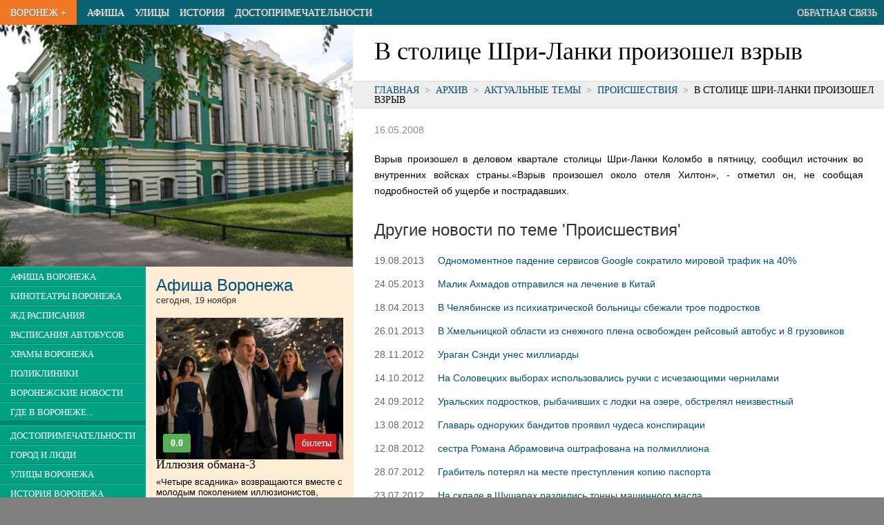

--- FILE ---
content_type: text/html; charset=UTF-8
request_url: https://vrnplus.ru/1210923395.html
body_size: 45630
content:


<!DOCTYPE html>
<html>
<head>
<TITLE>В столице Шри-Ланки произошел взрыв</TITLE>
<META HTTP-EQUIV="Content-Type" CONTENT="text/html; charset=utf-8">
<Meta Name="description" Content="В столице Шри-Ланки произошел взрыв">
<Meta Name="keywords" Content="В столице Шри-Ланки произошел взрыв">
<meta name="viewport" content="width=device-width, initial-scale=1.0">
<meta name="yandex-verification" content="7edff3b008e24f9c" />


<link rel="icon" href="/favicon.ico" type="image/x-icon">

<script type="text/javascript" src="/v2/js/jquery-1.9.1.min.js"></script>
<script src="https://api-maps.yandex.ru/2.1/?lang=ru_RU" type="text/javascript"></script>



<script>
var swiper;  
$(function(){
  swiper = new Swiper('.swiper-container', {
          pagination: '.swiper-pagination',
          //nextButton: '.swiper-button-next',
          //prevButton: '.swiper-button-prev',
          paginationClickable: true,
          spaceBetween: 30,
          centeredSlides: true,
          autoplay: 2500,
          // effect: 'coverflow',
          effect: 'fade',
          speed: 1500,
          autoplayDisableOnInteraction: false
      });
  });
</script>


<script async src="https://pagead2.googlesyndication.com/pagead/js/adsbygoogle.js"></script>
<script>
     (adsbygoogle = window.adsbygoogle || []).push({
          google_ad_client: "ca-pub-3674510536085716",
          enable_page_level_ads: true
     });
</script>

<!-- Yandex.RTB -->
<script>window.yaContextCb=window.yaContextCb||[]</script>
<script src="https://yandex.ru/ads/system/context.js" async></script>

<style>
html, body, div, span, applet, object, iframe,h1, h2, h3, h4, h5, h6, p, blockquote, pre,a, abbr, acronym, address, big, cite, code,
del, dfn, em, font, img, ins, kbd, q, s, samp,small, strike, strong,  tt, var,dl, dt, dd, ol, ul, li,fieldset, form, label, legend,
table, caption, tbody, tfoot, thead, tr, th, td {
margin: 0px;padding: 0px;border: 0;outline: 0;font-weight: inherit;font-style: inherit;
font-family: inherit;vertical-align: baseline;text-align:left;}
:focus {outline: 0;}
body {line-height: 1;color: black;background: white;font-size: 1em;}
ol, ul,li {color:black;list-style-position: inside;padding-left:0px;}
table {border-collapse: collapse;border-spacing: 0;}
caption, th, td {text-align: left;font-weight: normal;}
blockquote:before, blockquote:after,q:before, q:after {content: "";}
blockquote, q {quotes: "" "";}
i,em {font-style: italic;}
a {text-decoration:none;color:#09659b;color:#004E7B;}
a.ablk {color:#000000;}

header,nav,section,article,aside,footer {display: block}

article {outline:solid 0px red;}
nav {outline:solid 0px green;}
header {outline:solid 0px blue;}
section {outline:solid 0px magenta;}
footer {outline:solid 0px yellow;}

body {min-width:320px;}

p,html,body,ul,ol {
  font-family:arial;
  font-size:1em;
}
p {
  font-size:0.9em;
  padding-bottom:1.3em;
  text-align:justify;
  line-height:1.6em;
}
li {
  font-size:0.9em;
  }

p.epig {width:300px;float:right;font-size:12px;}
.small {font-size:11px;}
.desc {background:#eeeeee;border:solid 1px #cccccc;border-radius:4px;padding:10px 20px;}

.clr {clear:both;}

h2 {line-height:36px;font-family:'Yanone Kaffeesatz',sans-serif;font-size:24px;font-weight:700;color:#333333;}
h2 {line-height:24px;padding:15px 0px; font-family:DINCondensedWeb,sans-serif;font-size:24px;font-weight:100;color:#333333;}



h2 b {color:black;}

td {text-align:left;vertical-align:middle;}


.alignr {text-align:right}
.alignc {text-align:center}

#col_center {width:100%;background:#white;}
#col_data {margin:20px 100px 20px 100px;width:790px;}







#footer {width:100%;background:#CCCCCC;height:border-top:solid 1px #aaaaaa;}



  
  #colright {width:100%;float:none;}
  #colleft {width:100%;float:none;background:#ffedd5;}
  
  #zmenu_td {width:35%;background:#008670;vertical-align:top;}
  #zmenu {background:#008670;z-index:100;}
  .zmenuitem {border-bottom:solid 1px #007460;border-top:solid 1px #00cba7;padding:5px 5px;background:#00a085;}
  .zmenuitem a {color:white;padding:10px 10px;text-decoration:none;font-family:DINCondensedWeb;font-size:0.8em;text-transform:uppercase;white-space:nowrap;}
  .zmenusep {height:6px;background:#008670;}
  
  #lnews {min-height:500px;background:#ffedd5;vertical-align:top;}
  
  
  
  
  
  .pblock {width:33.3%;outline:solid 1px gray;float:left;}
  .pblock img {width:100%;cursor:pointer;}
  .pblocktit {width:33.3%;height:30px;color:white;float:left;margin-top:-31px;}
  
  
  .pblock div {height:30px;margin-left:1px;color:white;background:url(/v2/img/50prc.png);}
  
  .pblock1 {clear:both;background:none;url(/v2/img/blk/detsk1.jpg);height-:96px;}
  .pblocka {color:white;margin-left:10px;line-height:28px;font-size:15px;font-family:DINCondensedWeb;text-transform:uppercase;}
  
  .lnewstit {background:#f27724;height:24px;font-size:16px;font-family:DINCondensedWeb;text-transform:uppercase;font-weight:900;}
  .lnewstit a {color:#f4d4bb;margin-left:15px;line-height:25px;}

  .lnewstit1 {background:#f4d4bb;height:24px;font-size:16px;font-family:DINCondensedWeb;text-transform:uppercase;font-weight:900;}
  .lnewstit1 a {color:#f27724;margin-left:15px;line-height:25px;}
  .newst {margin:0px 15px 15px 15px;font-size:11px;font-family:tahoma;line-height:15px;}
  
  #_pinfo img {margin:10px 10px 10px 10px;float:left;}
  #_pinfo div {margin-top:10px;float:left;}
  
  #pinfo {font-family:DINCondensedWeb;font-size:18px;}
  
  
  
  #topmenu {height:36px;background:#086172;width:100%;}
  #topmenu td{margin:0px;padding:0px 0px 0px 15px;font-family:DINCondensedWeb;text-transform:uppercase;font-size:0.9em;white-space:nowrap;}
  
  #topmenu a {color:white;text-shadow: 1px 1px 2px #808080;line-height:24px;}

  .pagenum, .pagenum button {font-family:DINCondensedWeb;font-size:16px;}

.newsi {text-align:left;padding-left:20px;font-size:12px;padding-bottom:20px;line-height:18px;}
h3 {font-family:DINCondensedWeb;font-size:18px;padding-bottom:10px;}
.pname {font-family:DINCondensedWeb;text-transform:uppercase;color:white;line-height:20px;font-size:16px;text-align:center;}
.dat,.tim {font-family:DINCondensedWeb;color:#808080;line-height:20px;font-size:18px;text-align:center;}
.tim {font-size:14px;}

.orgelem {border:solid 1px #c0c0c0;border-radius:5px;padding:10px 20px;margin-bottom:10px;}
.orgelem h2 {font-size:18px;padding-bottom:5px;margin-bottom:5px;line-height:24px;border-bottom:solid 1px #c0c0c0;}
.orgelem p,.orgelem td {font-family:tahoma;font-size:12px;line-height:18px;padding:0px;text-align:left;}
.orgelem td.titl {font-weight:900;width:120px;}

h2.small {font-family:DINCondensedWeb;font-size:18px;padding-bottom:1px;margin-bottom:5px;line-height:24px;border-bottom:solid 1px #c0c0c0;}
#google {width:580px;}

.rasp {width:100%;}
.rasp th,.rasp td {font-family:arial;font-size:13px;padding:7px 0px;border-bottom:solid 1px #a0a0a0;}
.rasp th {font-weight:600;border-bottom:solid 2px gray;}


#main {margin:0px 0px;text-align:left;background:white;}
#zmenu_td {width:0px;overflow:hidden;}
#zmenu {position:absolute;width:200px;top:36px;display:none;}
#pogoda {display:none;}
#but_menu_open {display:table-cell;}
#mainimg {display:none;}
#m_dost {display:none;}
#m_hist {display:none;}
#m_street {display:none;}


.photo_item {width:33.33%;background:#202020;outline:solid 2px white;float:left;}
.photo_item img {background:no-repeat center;background-size:cover;}
.photo_item_desc {color:white;font-size:0.8em;font-family:Roboto Condensed;margin:5px;height:30px;overflow:hidden;text-align:center;}



#pinfo h1 {font-size:2em;font-family:Roboto;margin:20px 10px 10px 10px;}
#h1 p {font-size:0.8em;margin:0px 10px;padding-bottom:15px;font-family:roboto condensed;}

#path {border-top:solid 1px #dddddd;border-bottom:solid 1px #dddddd;width:100%;background:#eeeeee;}
#path_text {padding:5px 0px 5px 10px;font-size:0.8em;text-transform:uppercase;}

#textblk {margin:20px 10px;text-align:justify;}
#textblk p {text-align:justify;text-indent:0px;}



@media only screen and (min-width:350px){
  #m_street {display:table-cell;}
}

@media only screen and (min-width:410px){
  #m_hist {display:table-cell;}
}

@media only screen and (min-width:560px){
  #mainimg {display:block;}
  #colright {width:70%;float:right;}
  #colleft {width:30%;float:left;}
  #m_dost {display:table-cell;}
}

@media only screen and (min-width: 800px) {
  #pinfo h1 {margin:20px 10px 10px 30px;}
  #h1 p {margin:0px 30px;}
  #path_text {padding:5px 10px 5px 30px;}
  #textblk {margin:20px 30px;}

  #colright {width:60%;}
  #colleft {width:40%;}
  #zmenu_td {width:35%;}
  #zmenu {position:static;width:100%;display:block;}
  #pogoda {display:inline;}
  #but_menu_open {display:none;}
}

@media only screen and (min-width: 1300px) {
  #main {width:1270px;box-shadow: 0 0 10px black;}
}

.mov_dat,.mov_dat_cur {background:#dddddd;float:left;line-height:1.5em;margin:0px 4px 4px 0px;padding:3px 7px;
          border:solid 1px #aaaaaa;font-size:0.9em;}
.mov_dat_cur {background:#F27724;}
.mov_dat_cur a {color:white;}


.tim_f,.tim_l {background:#F27724;line-height:2em;border-top:solid 4px white;border-bottom:solid 4px white;border-radius:7px;padding:3px 5px;}
.tim_f a {color:white;}
.tim_l {background:#dddddd;color:#888888;}
.tim_dat {background:#dddddd;float:left;line-height:1.5em;margin:0px 4px 4px 0px;padding:3px 10px;cursor:pointer;border:solid 1px #aaaaaa;}

.tim_b,.tim_bs,.tim_bs_r {background:#CE2125;line-height:1.5em;margin:2px auto 0px auto;border-radius:3px;
        padding:3px 10px;text-align:center;font-family:Roboto condensed;}
.tim_b a,.tim_bs a {color:white;}
.tim_bs {font-size:1.4em;width:40px;float:right;}
.tim_bs_r {font-size:1.4em;width:20px;float:left;background:#59AF57;color:white;}



</style>

<script>
  
function select_date(id)
{
  $(".rasp1").hide();
  $("#"+id).show();
  $(".tim_dat").css('background','#aaaaaa');
  $("#but_"+id).css('background','white');
}
  
  
  

function resiz ()
{
  $("#widt").text(" "+$(window).width()+" ");
}


$(document).ready(function(){
  $('a.lightbox').lightBox();


  // $(window).resize(function() { resiz(); });
  // resiz();
  
});


var o_c = 0;
function open_close()
{
  if (o_c==0)
  {
    $('#zmenu').slideDown();
    o_c=1;
  }
  else
  {
    $('#zmenu').slideUp();
    o_c=0;
  }
  
  
}





</script>


</head>


<body style='background:#808080;'>
  
  <center>
    <div id=main>
      <div id=header>
        <table id=topmenu>
          <tr>
          <td id=but_menu_open style='font-size:1.5em;background:#00a085;padding-right:15px;color:white;cursor:pointer;' onclick="open_close();">&equiv;</td>
          <td style='background:#F27724;padding-right:15px;'><a href=/>Воронеж +</a></td>
          <td><a href=/afisha>Афиша</a></td>
          <td id=m_street><a href=/street>Улицы</a></td>
          <td id=m_hist><a href=/history>История</a></td>
          <td id=m_dost><a href=/dostoprim>Достопримечательности</a></td>
          
          
          <!-- <td><a href=/vokzaly_i_stantsii_voronezha>Расписания транспорта</a></td> -->
          <!-- <td><a href=/news>Новости</a></td> -->
          <!-- <td><a href=/vzglyad>Взгляд</a></td> -->
          <td style='text-align:right;padding-right:10px;width:100%;'><a style='color:#dddddd;' href=/message>Обратная связь</a></td>
          </tr>
        </table>
      
      </div>  
      <div>
<!-- Yandex.RTB R-A-19214-4 -->
<div id="yandex_rtb_R-A-19214-4"></div>
<script>window.yaContextCb.push(()=>{
  Ya.Context.AdvManager.render({
    renderTo: 'yandex_rtb_R-A-19214-4',
    blockId: 'R-A-19214-4'
  })
})</script>
      </div>



<div id=colright>


  <div id=pinfo>
    <div id=h1>
    <h1>В столице Шри-Ланки произошел взрыв</h1>
    <div style='height:15px;'></div>    </div>
    
      <div id=path><div id=path_text><a href=/>Главная</a><span style='color:#808080;'>&nbsp; > &nbsp;</span><a href=/archive>Архив</a><span style='color:#808080;'>&nbsp; > &nbsp;</span><a href=/archive>Актуальные темы</a><span style='color:#808080;'>&nbsp; > &nbsp;</span><a href=/t31.html>Происшествия</a><span style='color:#808080;'>&nbsp; > &nbsp;</span>В столице Шри-Ланки произошел взрыв</div></div>    
    <!--
    <img src=/v2/img/vrnp.png>
    <div>Все, что нужно знать про Воронеж. И даже немножко больше. :)</div>
    -->
    
  </div>

  <div class=clr></div>





<style>
.btn_f,.btn_l,.btn_s {background:#F27724;line-height:2em;border-top:solid 4px white;border-bottom:solid 4px white;border-radius:7px;padding:3px 5px;}
.btn_f a,.btn_s a {color:white;}
.btn_l {background:#dddddd;color:#888888;}
.btn_s {background:#898989;}
.descr {font-size:0.9em;margin-top:10px;color:#404040.}

</style>

<div id=textblk><p style='color:#888888'>16.05.2008</p><!-- Yandex.RTB R-A-19214-2 -->
<div id="yandex_rtb_R-A-19214-2"></div>
<script>window.yaContextCb.push(()=>{
  Ya.Context.AdvManager.render({
    renderTo: 'yandex_rtb_R-A-19214-2',
    blockId: 'R-A-19214-2'
  })
})</script><p>
			Взрыв произошел в деловом квартале столицы Шри-Ланки Коломбо в пятницу, сообщил источник во внутренних войсках страны.&laquo;Взрыв произошел около отеля Хилтон&raquo;, - отметил он, не сообщая подробностей об ущербе и пострадавших.
			
				</p><h2>Другие новости по теме 'Происшествия'</h2><!-- Yandex.RTB R-A-19214-2 -->
<div id="yandex_rtb_R-A-19214-2"></div>
<script>window.yaContextCb.push(()=>{
  Ya.Context.AdvManager.render({
    renderTo: 'yandex_rtb_R-A-19214-2',
    blockId: 'R-A-19214-2'
  })
})</script><table style='font-size:0.9em;'><tr><td style='color:#666666;'>19.08.2013</td>
            <td style='padding:10px 0px 10px 20px;'><a href=newsx1376899576.html>Одномоментное падение сервисов Google сократило мировой трафик на 40%</a></td></tr><tr><td style='color:#666666;'>24.05.2013</td>
            <td style='padding:10px 0px 10px 20px;'><a href=newsx1369375256.html>Малик Ахмадов отправился на лечение в Китай</a></td></tr><tr><td style='color:#666666;'>18.04.2013</td>
            <td style='padding:10px 0px 10px 20px;'><a href=newsx1366298426.html>В Челябинске из психиатрической больницы сбежали трое подростков</a></td></tr><tr><td style='color:#666666;'>26.01.2013</td>
            <td style='padding:10px 0px 10px 20px;'><a href=newsx1359201679.html>В Хмельницкой области из снежного плена освобожден рейсовый автобус и 8 грузовиков</a></td></tr><tr><td style='color:#666666;'>28.11.2012</td>
            <td style='padding:10px 0px 10px 20px;'><a href=newsx1354090223.html>Ураган Сэнди унес миллиарды</a></td></tr><tr><td style='color:#666666;'>14.10.2012</td>
            <td style='padding:10px 0px 10px 20px;'><a href=newsx1350243556.html>На Соловецких выборах использовались ручки с исчезающими чернилами</a></td></tr><tr><td style='color:#666666;'>24.09.2012</td>
            <td style='padding:10px 0px 10px 20px;'><a href=newsx1348475239.html>Уральских подростков, рыбачивших с лодки на озере, обстрелял неизвестный</a></td></tr><tr><td style='color:#666666;'>13.08.2012</td>
            <td style='padding:10px 0px 10px 20px;'><a href=newsx1344801920.html>Главарь одноруких бандитов проявил чудеса конспирации</a></td></tr><tr><td style='color:#666666;'>12.08.2012</td>
            <td style='padding:10px 0px 10px 20px;'><a href=newsx1344797982.html>сестра Романа Абрамовича оштрафована на полмиллиона</a></td></tr><tr><td style='color:#666666;'>28.07.2012</td>
            <td style='padding:10px 0px 10px 20px;'><a href=newsx1343465025.html>Грабитель потерял на месте преступления копию паспорта</a></td></tr><tr><td style='color:#666666;'>23.07.2012</td>
            <td style='padding:10px 0px 10px 20px;'><a href=newsx1343042617.html>На складе в Шушарах разлились тонны машинного масла</a></td></tr><tr><td style='color:#666666;'>21.07.2012</td>
            <td style='padding:10px 0px 10px 20px;'><a href=newsx1342814950.html>Пограничники задержали американцев за незаконную перевозку шоколадных яиц</a></td></tr><tr><td style='color:#666666;'>12.11.2011</td>
            <td style='padding:10px 0px 10px 20px;'><a href=newsx1321109094.html>38 миллионов, шесть мешков и четыре налетчика</a></td></tr><tr><td style='color:#666666;'>08.09.2011</td>
            <td style='padding:10px 0px 10px 20px;'><a href=newsx1315483841.html>Иномарка влетела в маршрутку в Брянске - три человека пострадали</a></td></tr><tr><td style='color:#666666;'>12.07.2011</td>
            <td style='padding:10px 0px 10px 20px;'><a href=newsx1310487574.html>В Гватемале убит 74-летний аргентинский певец Факундо Кабрал</a></td></tr><tr><td style='color:#666666;'>22.06.2011</td>
            <td style='padding:10px 0px 10px 20px;'><a href=newsx1308750200.html>Восстановлены цепи памятника А.С. Пушкину на Пушкинской площади</a></td></tr><tr><td style='color:#666666;'>26.04.2011</td>
            <td style='padding:10px 0px 10px 20px;'><a href=newsx1303833605.html>В Забайкалье женщина-милиционер спасла жизнь семилетнему мальчику</a></td></tr><tr><td style='color:#666666;'>02.01.2011</td>
            <td style='padding:10px 0px 10px 20px;'><a href=newsx1294000232.html>Погоня в Москве</a></td></tr><tr><td style='color:#666666;'>15.12.2010</td>
            <td style='padding:10px 0px 10px 20px;'><a href=newsx1292444882.html>Как воруют повара</a></td></tr><tr><td style='color:#666666;'>16.09.2008</td>
            <td style='padding:10px 0px 10px 20px;'><a href=1221553186.html>Место крушения Boeing 737 в Перми дезинфицировано</a></td></tr></table><h2>Воронежские новости</h2><!-- Yandex.RTB R-A-19214-2 -->
<div id="yandex_rtb_R-A-19214-2"></div>
<script>window.yaContextCb.push(()=>{
  Ya.Context.AdvManager.render({
    renderTo: 'yandex_rtb_R-A-19214-2',
    blockId: 'R-A-19214-2'
  })
})</script><table style='font-size:0.9em;'><tr><td style='color:#666666;vertical-align:top;'>05.05.2015</td>
            <td style='padding:0px 0px 10px 20px;'><a href=newsx1430817475.html>Сегодня Мечел-Сервис отмечает 10-летний юбилей</a><div class=descr>
Компания Мечел-Сервис (сбытовое предприятие группы Мечел) отмечает десять лет со дня основания.



История Мечел-Сервиса началась в 2005 г. в Челябинске – городе, где находится главный поставщик компании - Челябинский металлургический комбинат (также входит в группу Мечел). На момент создания были...</div></td></tr><tr><td style='color:#666666;vertical-align:top;'>12.01.2014</td>
            <td style='padding:0px 0px 10px 20px;'><a href=newsx1389516721.html>В Воронеже закрыли очередное подпольное казино</a><div class=descr>
В Воронеже прекращена деятельность очередного подпольного казино. В этот раз, полицейские «зашли» в игорное заведение на улице Димитрова.  Сотрудникам правоохранительных органов поступила информация о том, что в павильоне, где должно располагаться общество с ограниченной ответственностью, ведется незаконная игровая...</div></td></tr><tr><td style='color:#666666;vertical-align:top;'>19.08.2013</td>
            <td style='padding:0px 0px 10px 20px;'><a href=newsx1376899272.html>Похитительница младенца предстанет перед судом</a><div class=descr>
Ранее судимая жительница Волгоградской области предстанет перед судом за похищение младенца в Воронеже, которого она, по ее словам, хотела усыновить. Ранее сообщалось, что трехмесячного мальчика похитили рано утром 7 июня. Его родители приехали в Воронеж из области, чтобы снять...</div></td></tr><tr><td style='color:#666666;vertical-align:top;'>21.06.2013</td>
            <td style='padding:0px 0px 10px 20px;'><a href=newsx1371831963.html>Перевод пенсионных накоплений - дело серьезное</a><div class=descr>
В Воронежской области по-прежнему имеют место случаи посещения домов людьми, представляющихся сотрудниками Пенсионного фонда России. 
Отделение ПФР по области обращает внимание жителей, что сотрудники Фонда не проводят никаких консультаций жителей на дому. Прием граждан осуществляется в территориальных органах Пенсионного...</div></td></tr><tr><td style='color:#666666;vertical-align:top;'>11.06.2013</td>
            <td style='padding:0px 0px 10px 20px;'><a href=newsx1370942114.html>Без вести пропавший житель терновского села вернулся домой спустя 17 лет</a><div class=descr>
Все эти годы он собирал деньги на дорогу домой.



Юрий Шаталов пропал 17 лет назад. Тогда ему было 34 года. Он жил в Санкт-Петербурге с женой и дочерью, маленькой Настей. Жизнь покатилась под откос, когда Юрий потерял работу, а потом...</div></td></tr><tr><td style='color:#666666;vertical-align:top;'>11.06.2013</td>
            <td style='padding:0px 0px 10px 20px;'><a href=newsx1370941747.html>Земли ВГАУ - район перспективного развития Воронежа</a><div class=descr>
Районом перспективного развития Воронежа в северном направлении являются земли Воронежского государственного аграрного университета имени Глинки.



Комплексная застройка территории, на которой расположены старые сады ВГАУ, была предусмотрена планами Воронежа прошлых лет, также предусмотрена и новым, пока еще не принятым, Генпланом. Некоторые...</div></td></tr><tr><td style='color:#666666;vertical-align:top;'>05.06.2013</td>
            <td style='padding:0px 0px 10px 20px;'><a href=newsx1370412955.html>В Воронеже идет выставка-продажа индийских товаров</a><div class=descr>
С 31 мая по 9 июня в спорткомплексе «Энергия» (ул. Ворошилова, 1а) проходит выставка-продажа товаров из Индии. 



По словам организаторов, в ней примут участие около 90 индийских компаний. И увидеть, и приобрести здесь можно вручную расшитые покрывала и туники,...</div></td></tr><tr><td style='color:#666666;vertical-align:top;'>29.04.2013</td>
            <td style='padding:0px 0px 10px 20px;'><a href=newsx1367234286.html>Сергей Лазарев выступил в юбке</a><div class=descr>
В воскресенье Воронеже выступал Сергей Лазарев. 30-летниц певец привез поклонникам свое новое шоу "Лазарев. Точка".



Постановка на высшем уровне - звук, свет, подборка видео, танцы. И выкладывался Сергей по полной - пел живьем, танцевал до изнеможения, что не успевал вытирать...</div></td></tr><tr><td style='color:#666666;vertical-align:top;'>18.12.2012</td>
            <td style='padding:0px 0px 10px 20px;'><a href=newsx1355816976.html>ZOW Essentials представила мебель будущего</a><div class=descr>
Впервые в рамках 9-ой международной выставки мебельной фурнитуры и комплектующих 20-21 ноября работала специальная конференционная площадка ZOW Essentials. Программа была посвящена глобальному мебельному прогрессу, мебельным трендам, а также инновационным материалам, аксессуарам и комплектующим для мебельной промышленности. Центральным событием ZOW...</div></td></tr><tr><td style='color:#666666;vertical-align:top;'>18.12.2012</td>
            <td style='padding:0px 0px 10px 20px;'><a href=newsx1355816070.html>Реставрация старейшего некрополя завершается в Воронеже</a><div class=descr>
Реставрация объекта историко-культурного наследия регионального значения "Терновое кладбище" завершается в Воронеже, сообщает пресс-центр губернатора и правительства области в понедельник.





 Глава региона Алексей Гордеев, ознакомившись с ходом восстановительных работ, отметил, что "этот мемориал станет гордостью Воронежа и символичным памятным местом...</div></td></tr></table><div class=pagenum style='margin-bottom:20px;'>Страница: <span class=btn_f><a href=news.html?pnews=1>1</a></span> <span class=btn_l><a href=news.html?pnews=2>2</a></span> <span class=btn_l><a href=news.html?pnews=3>3</a></span> <span class=btn_l><a href=news.html?pnews=4>4</a></span> <span class=btn_l><a href=news.html?pnews=5>5</a></span> <span class=btn_l><a href=news.html?pnews=6>6</a></span> <span class=btn_l><a href=news.html?pnews=7>7</a></span> <span class=btn_l><a href=news.html?pnews=8>8</a></span> <span class=btn_l><a href=news.html?pnews=9>9</a></span> <span class=btn_l><a href=news.html?pnews=10>10</a></span> <span class=btn_s><a href=news.html?pnews=11>&rarr;</a></span> </div><h2>Актуальные темы</h2><p style='font-size:0.9em;color:#aaaaaa;font-family:Roboto Condensed;align:justify;'><a href=t1179739543.html>"Движения"</a> &bull;  <a href=t1142366598.html>HDTV. Спутниковое телевидение</a> &bull;  <a href=t32.html>VIP -новости</a> &bull;  <a href=atema1139868191.html>Авто</a> &bull;  <a href=t11.html>Аналитика</a> &bull;  <a href=t1141104339.html>Баскетбол</a> &bull;  <a href=t50.html>Борьба с наркотиками</a> &bull;  <a href=t88.html>Бюджет</a> &bull;  <a href=t4.html>В Госдуме</a> &bull;  <a href=t1.html>В Правительстве</a> &bull;  <a href=t1143222954.html>В Совете Федерации</a> &bull;  <a href=t89.html>ВВП</a> &bull;  <a href=t1153520141.html>Военные конфликты</a> &bull;  <a href=news.html>Воронеж</a> &bull;  <a href=t55.html>Выборы 2008</a> &bull;  <a href=t1144584768.html>Государства</a> &bull;  <a href=t80.html>Громкие дела</a> &bull;  <a href=t14.html>Дела банковские</a> &bull;  <a href=t85.html>Детские новости</a> &bull;  <a href=t1158263016.html>Домашний кинотеатр</a> &bull;  <a href=t78.html>Другие конфессии</a> &bull;  <a href=t1162465226.html>Европа</a> &bull;  <a href=t6.html>Единое экономическое пространство</a> &bull;  <a href=atema1139877084.html>Железо</a> &bull;  <a href=t9.html>Жизнь политических партий</a> &bull;  <a href=t79.html>Защита прав потребителя</a> &bull;  <a href=t1179459309.html>Инвестору</a> &bull;  <a href=t63.html>Интернет</a> &bull;  <a href=t71.html>Инфляция</a> &bull;  <a href=t8.html>Квартирный вопрос</a> &bull;  <a href=t54.html>Концерты "Звезд"</a> &bull;  <a href=t1143296948.html>Космос</a> &bull;  <a href=t66.html>Кругозор</a> &bull;  <a href=t1176445026.html>Крупные проекты</a> &bull;  <a href=t41.html>Кто куда</a> &bull;  <a href=t42.html>Культура</a> &bull;  <a href=t47.html>Лауреаты</a> &bull;  <a href=t10.html>Лесной кодекс</a> &bull;  <a href=t39.html>Льготные выплаты</a> &bull;  <a href=t1143313757.html>Мобильные телефоны</a> &bull;  <a href=t65.html>Мода</a> &bull;  <a href=t1179741563.html>Надзор</a> &bull;  <a href=t1162465256.html>Назначения</a> &bull;  <a href=t58.html>Научная жизнь</a> &bull;  <a href=t36.html>Национальный проект «Здоровье»</a> &bull;  <a href=t37.html>Национальный проект «Образование»</a> &bull;  <a href=t1179683780.html>Нелегалы</a> &bull;  <a href=t16.html>Новости компаний</a> &bull;  <a href=t51.html>Новые технологии</a> &bull;  <a href=t13.html>О налогах</a> &bull;  <a href=t67.html>Образ жизни</a> &bull;  <a href=t68.html>Общественная палата</a> &bull;  <a href=t30.html>Олимпиада</a> &bull;  <a href=t69.html>Операторы связи</a> &bull;  <a href=t81.html>Оплата труда</a> &bull;  <a href=t1179499267.html>Оппозиция</a> &bull;  <a href=t52.html>Открытия</a> &bull;  <a href=t1155585750.html>Память</a> &bull;  <a href=t87.html>Пенсионная реформа</a> &bull;  <a href=t62.html>Пенсия</a> &bull;  <a href=t90.html>Первые лица</a> &bull;  <a href=t64.html>Питание и диеты</a> &bull;  <a href=t1162465181.html>Планета</a> &bull;  <a href=newsx1366955083.html>Подготовка к ЕГЭ</a> &bull;  <a href=t18.html>Права человека</a> &bull;  <a href=t73.html>Православие</a> &bull;  <a href=t75.html>Православие и Государство</a> &bull;  <a href=t31.html>Происшествия</a> &bull;  <a href=t1142452990.html>Разное</a> &bull;  <a href=t38.html>Реформа ЖКХ</a> &bull;  <a href=t1165589255.html>Россия</a> &bull;  <a href=t12.html>Россия и ВТО</a> &bull;  <a href=t1140129974.html>Россия и другие...</a> &bull;  <a href=t1179740080.html>Россияне в Мире</a> &bull;  <a href=t49.html>Секс и здоровье</a> &bull;  <a href=t82.html>Сенсация</a> &bull;  <a href=t45.html>Скандал</a> &bull;  <a href=t1179292895.html>Смертная казнь</a> &bull;  <a href=t1142895667.html>Сомелье</a> &bull;  <a href=t1159990020.html>Соседи</a> &bull;  <a href=atema1139874853.html>Софт</a> &bull;  <a href=t1188322849.html>Сочи 2014</a> &bull;  <a href=t1141156136.html>Спорт</a> &bull;  <a href=t1165589368.html>Стихия</a> &bull;  <a href=t1180542733.html>Столица</a> &bull;  <a href=t17.html>Страхование</a> &bull;  <a href=t1141172919.html>Судебные решения</a> &bull;  <a href=t7.html>Судьба доллара</a> &bull;  <a href=t27.html>Теннис</a> &bull;  <a href=t35.html>Терроризм</a> &bull;  <a href=t1158090030.html>Трибуна</a> &bull;  <a href=t1163549583.html>Умный дом</a> &bull;  <a href=t1180542567.html>ФАС</a> &bull;  <a href=t1189256390.html>Фестивали</a> &bull;  <a href=t1189256335.html>Формула 1</a> &bull;  <a href=t56.html>Фоторепортаж</a> &bull;  <a href=t26.html>Футбол</a> &bull;  <a href=t1157314376.html>Хоккей</a> &bull;  <a href=t3.html>Цены на нефть</a> &bull;  <a href=t1139928224.html>Цифры</a> &bull;  <a href=t1162465284.html>Человеческий фактор</a> &bull;  <a href=t86.html>Эвтаназия</a> &bull;  <a href=t43.html>Экология</a></p></div></div>

<div id=colleft>
<!--
  <div style='width:100%;background:url(/v2/img/mainphoto1.jpg);'>
    <a href=/><img style='margin-left:20px;' src=/v2/img/title.png></a>
  </div>
-->
  <div id=mainimg><img src=/v2/img/mainphoto1.jpg style='width:100%;float: left;'></div>

<table style='width:100%;'>
  <tr>
    <td id=zmenu_td style=''>
    <div id=zmenu style=''>
      <div class=zmenuitem><a href=/afisha>Афиша Воронежа</a></div><div class=zmenuitem><a href=/cinema>Кинотеатры Воронежа</a></div><div class=zmenuitem><a href=/vokzaly_i_stantsii_voronezha>ЖД расписания</a></div><div class=zmenuitem><a href=/vokzaly_i_stantsii_voronezha#bus>Расписания автобусов</a></div><div class=zmenuitem><a href=/khramy_voronezha>Храмы Воронежа</a></div><div class=zmenuitem><a href=/polikliniki_v_voronezhe>Поликлиники</a></div><div class=zmenuitem><a href=/news>Воронежские новости</a></div><div class=zmenuitem><a href=/gde_v_voronezhe>Где в Воронеже...</a></div><div class=zmenusep></div><div class=zmenuitem><a href=/dostoprim>Достопримечательности</a></div><div class=zmenuitem><a href=/peoples>Город и люди</a></div><div class=zmenuitem><a href=/street>Улицы Воронежа</a></div><div class=zmenuitem><a href=/history>История Воронежа</a></div><div class=zmenuitem><a href=/chronology>Хронология Воронежа</a></div><div class=zmenuitem><a href=/photoalbum>Фотоальбомы</a></div><div class=zmenusep></div><div class=zmenuitem><a href=/prazdniki>Праздники и даты</a></div><div class=zmenuitem><a href=/archive>Архив</a></div><div class=zmenuitem><a href=/message>Обратная связь</a></div>      <div id=pogoda style='width:100%;background:white;text-align:center;'>
      <a href="https://clck.yandex.ru/redir/dtype=stred/pid=7/cid=1228/*https://yandex.ru/hava/193" target="_blank"><img src="https://info.weather.yandex.net/193/4_white.ru.png?domain=ru" border="0" alt="Яндекс.Погода"/><img width="1" height="1" src="https://clck.yandex.ru/click/dtype=stred/pid=7/cid=1227/*https://img.yandex.ru/i/pix.gif" alt="" border="0"/></a>    
      </div>  
    </div>  
    </td>
    <td id=lnews>
<div class=newst><h2><a href=/afisha>Афиша Воронежа</a>
      <p style='font-size:13px;padding:0px;margin:0px;;'>сегодня, 19 ноября</p></h2><div style='float:left;width:100%;font-family:arial;font-size:10px;margin-bottom:20px;'><div style='width:100%;background:url(/v2/cache/kassa.rambler.ru/s/StaticContent/P/Aimg/2511/11/251111163525393.jpeg.s.jpg) no-repeat center;background-size:cover;'><a href=/afisha?movie=121914><img style='width:100%;' src='/v2/img/blk/empty.png'></a><div style='padding:0px 10px 10px 10px;'><div class=tim_bs_r><b>0.0</b></div><div style='float:right;width:40%;line-height:20px;text-align:right;'>&nbsp;<div class=tim_bs><a href=/afisha?movie=121914#buyticket>билеты</a></div></div><div class=clr></div></div></div><h3 style='clean:both;'><a href=/afisha?movie=121914 class=ablk>Иллюзия обмана-3</a></h3><div style='font-size:13px;'><a href=/afisha?movie=121914 class=ablk>«Четыре всадника» возвращаются вместе с молодым поколением иллюзионистов, демонстрируя головокружительные трюки, магию и превращения, каких еще не видел мир.</a></div></div><div class=clr style='height:20px;'>&nbsp;</div><div style='float:left;width:100%;font-family:arial;font-size:10px;margin-bottom:20px;'><div style='width:100%;background:url(/v2/cache/kassa.rambler.ru/s/StaticContent/P/Aimg/2406/25/240625165010033.jpg.s.jpg) no-repeat center;background-size:cover;'><a href=/afisha?movie=119133><img style='width:100%;' src='/v2/img/blk/empty.png'></a><div style='padding:0px 10px 10px 10px;'><div class=tim_bs_r><b>6.5</b></div><div style='float:right;width:40%;line-height:20px;text-align:right;'>&nbsp;<div class=tim_bs><a href=/afisha?movie=119133#buyticket>билеты</a></div></div><div class=clr></div></div></div><h3 style='clean:both;'><a href=/afisha?movie=119133 class=ablk>Горыныч</a></h3><div style='font-size:13px;'><a href=/afisha?movie=119133 class=ablk>Жизнь как в сказке — то еще приключение! Лихой моряк Алексей Алехин теперь знает это по себе.</a></div></div><div class=clr style='height:20px;'>&nbsp;</div><div style='float:left;width:100%;font-family:arial;font-size:10px;margin-bottom:20px;'><div style='width:100%;background:url(/v2/cache/kassa.rambler.ru/s/StaticContent/P/Aimg/2506/23/250623141456264.jpg.s.jpg) no-repeat center;background-size:cover;'><a href=/afisha?movie=35788810><img style='width:100%;' src='/v2/img/blk/empty.png'></a><div style='padding:0px 10px 10px 10px;'><div class=tim_bs_r><b>0.0</b></div><div style='float:right;width:40%;line-height:20px;text-align:right;'>&nbsp;<div class=tim_bs><a href=/afisha?movie=35788810#buyticket>билеты</a></div></div><div class=clr></div></div></div><h3 style='clean:both;'><a href=/afisha?movie=35788810 class=ablk>Яга на нашу голову</a></h3><div style='font-size:13px;'><a href=/afisha?movie=35788810 class=ablk>Самая неожиданная няня этой зимы — не из агентства, а из сказки.</a></div></div><div class=clr style='height:20px;'>&nbsp;</div><table class=rasp><tr><th>Еще сегодня в Воронеже</th><th></th></tr><tr><td><a href=/afisha?movie=121025>Мажор в Дубае</a></td>
                             <td><span class=tim_f><a href=/afisha?movie=121025#buyticket>билеты</a></span></td></tr><tr><td><a href=/afisha?movie=34448496>Алиса в Стране чудес</a></td>
                             <td><span class=tim_f><a href=/afisha?movie=34448496#buyticket>билеты</a></span></td></tr><tr><td><a href=/afisha?movie=36504154>Голосовой помощник</a></td>
                             <td><span class=tim_f><a href=/afisha?movie=36504154#buyticket>билеты</a></span></td></tr><tr><td><a href=/afisha?movie=40918308>Оно. Кошмар на Мейпл-стрит</a></td>
                             <td><span class=tim_f><a href=/afisha?movie=40918308#buyticket>билеты</a></span></td></tr><tr><td><a href=/afisha?movie=121164>Кролецып и Сурок Времени</a></td>
                             <td><span class=tim_f><a href=/afisha?movie=121164#buyticket>билеты</a></span></td></tr><tr><td><a href=/afisha?movie=119174>Финник-2</a></td>
                             <td><span class=tim_f><a href=/afisha?movie=119174#buyticket>билеты</a></span></td></tr><tr><td><a href=/afisha?movie=120427>Первый на Олимпе</a></td>
                             <td><span class=tim_f><a href=/afisha?movie=120427#buyticket>билеты</a></span></td></tr><tr><td><a href=/afisha?movie=37114543>Сводишь с ума</a></td>
                             <td><span class=tim_f><a href=/afisha?movie=37114543#buyticket>билеты</a></span></td></tr><tr><td><a href=/afisha?movie=41487431>Мульт в кино. Выпуск №188. Сказочный поход</a></td>
                             <td><span class=tim_f><a href=/afisha?movie=41487431#buyticket>билеты</a></span></td></tr><tr><td><a href=/afisha?movie=35789162>Искупление</a></td>
                             <td><span class=tim_f><a href=/afisha?movie=35789162#buyticket>билеты</a></span></td></tr><tr><td><a href=/afisha?movie=37110628>Дракула</a></td>
                             <td><span class=tim_f><a href=/afisha?movie=37110628#buyticket>билеты</a></span></td></tr><tr><td><a href=/afisha?movie=34832524>Франкенштейн: Воскрешение</a></td>
                             <td><span class=tim_f><a href=/afisha?movie=34832524#buyticket>билеты</a></span></td></tr><tr><td><a href=/afisha?movie=121311>Лермонтов</a></td>
                             <td><span class=tim_f><a href=/afisha?movie=121311#buyticket>билеты</a></span></td></tr><tr><td><a href=/afisha?movie=119162>Наш папа — Дед Мороз!</a></td>
                             <td><span class=tim_f><a href=/afisha?movie=119162#buyticket>билеты</a></span></td></tr><tr><td><a href=/afisha?movie=40918367>Соленая тропа</a></td>
                             <td><span class=tim_f><a href=/afisha?movie=40918367#buyticket>билеты</a></span></td></tr><tr><td><a href=/afisha?movie=41001084>Стич-Хэд. Хранитель монстров</a></td>
                             <td><span class=tim_f><a href=/afisha?movie=41001084#buyticket>билеты</a></span></td></tr><tr><td><a href=/afisha?movie=121150>Сущность</a></td>
                             <td><span class=tim_f><a href=/afisha?movie=121150#buyticket>билеты</a></span></td></tr><tr><td><a href=/afisha?movie=37186414>Разрушитель миров</a></td>
                             <td><span class=tim_f><a href=/afisha?movie=37186414#buyticket>билеты</a></span></td></tr></table></div>    
    
    </td>


  
  </tr>
  

</table>

  
  

  
  
</div>
<div class=clr></div>

<div style='margin-top:10px;'>
<!-- Yandex.RTB R-A-19214-3 -->
<div id="yandex_rtb_R-A-19214-3"></div>
<script>window.yaContextCb.push(()=>{
  Ya.Context.AdvManager.render({
    renderTo: 'yandex_rtb_R-A-19214-3',
    blockId: 'R-A-19214-3'
  })
})</script></div>


<!--
      </div>
    </div>
-->    
    <div id=footer>
      <div style='padding:30px 20px 0px 20px;'>
        <div style='font-family:DINCondensedWeb;'><a style='color:#404040;font-size:14px;' href=/message>&bull; Обратная связь</a>
        
          <div style='float:right;'><div style='position:absolute;margin-left:-20px;'><a href=https://studio.yalm.ru><img alt='Разработка лендингов и сайтов: Yalm Studio' title='Разработка лендингов и сайтов: Yalm Studio' src=/img/yalm.png></a></div></div>

        
          <div style='margin:20px 0px 0px 0px;'>
            <center>
              <!--LiveInternet counter--><script type="text/javascript">document.write("<a href='//www.liveinternet.ru/click' "+"target=_blank><img src='//counter.yadro.ru/hit?t45.1;r"+escape(document.referrer)+((typeof(screen)=="undefined")?"":";s"+screen.width+"*"+screen.height+"*"+(screen.colorDepth?screen.colorDepth:screen.pixelDepth))+";u"+escape(document.URL)+";h"+escape(document.title.substring(0,150))+";"+Math.random()+"' alt='' title='LiveInternet' "+"border='0' width='31' height='31'><\/a>")</script><!--/LiveInternet-->
              <br>

--- FILE ---
content_type: text/html; charset=utf-8
request_url: https://www.google.com/recaptcha/api2/aframe
body_size: 266
content:
<!DOCTYPE HTML><html><head><meta http-equiv="content-type" content="text/html; charset=UTF-8"></head><body><script nonce="Sx8dg919f2fkqjFd1x5aww">/** Anti-fraud and anti-abuse applications only. See google.com/recaptcha */ try{var clients={'sodar':'https://pagead2.googlesyndication.com/pagead/sodar?'};window.addEventListener("message",function(a){try{if(a.source===window.parent){var b=JSON.parse(a.data);var c=clients[b['id']];if(c){var d=document.createElement('img');d.src=c+b['params']+'&rc='+(localStorage.getItem("rc::a")?sessionStorage.getItem("rc::b"):"");window.document.body.appendChild(d);sessionStorage.setItem("rc::e",parseInt(sessionStorage.getItem("rc::e")||0)+1);localStorage.setItem("rc::h",'1763537310602');}}}catch(b){}});window.parent.postMessage("_grecaptcha_ready", "*");}catch(b){}</script></body></html>